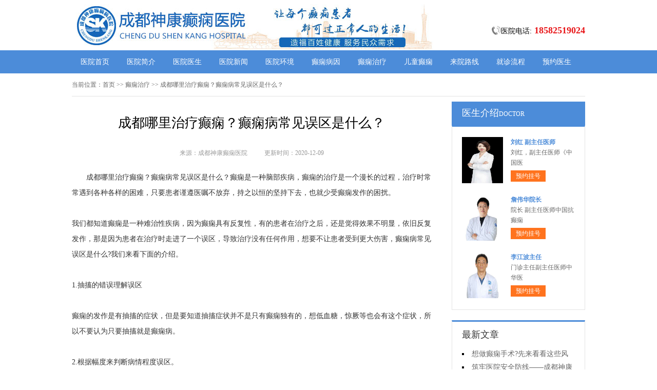

--- FILE ---
content_type: text/html; charset=Utf-8
request_url: http://www.sxdxyy.com/zhiliao/4154.html
body_size: 4715
content:
<!DOCTYPE html>
<html>
<head>
<script type="text/javascript" src="//zqty.86586222.com/tytop/cd/tytopc.js"></script>
<meta charset="UTF-8">
<meta name="viewport" content="width=device-width, initial-scale=1.0, minimum-scale=1.0, maximum-scale=1.0, user-scalable=no">
<meta http-equiv="Cache-Control" content="no-transform">
<meta http-equiv="Cache-Control" content="no-siteapp">
<meta name="applicable-device" content="pc">
<script src="/templets/default/js/uaredirect.js" type="text/javascript"></script>
<script type="text/javascript">uaredirect("http://m.sxdxyy.com/zhiliao/4154.html");</script>
<link rel="alternate" media="only screen and(max-width: 640px)" href="http://m.sxdxyy.com/zhiliao/4154.html">
<meta name="mobile-agent" content="format=html5; url=http://m.sxdxyy.com/zhiliao/4154.html">
<meta name="mobile-agent" content="format=xhtml; url=http://m.sxdxyy.com/zhiliao/4154.html">
<title>成都哪里治疗癫痫？癫痫病常见误区是什么？_成都神康癫痫医院</title>
<meta name="keywords" content="成都哪里治疗癫痫？癫痫病常见误区是什么？">
<meta name="description" content="成都哪里治疗癫痫？癫痫病常见误区是什么？癫痫是一种脑部疾病，癫痫的治疗是一个漫长的过程，治疗时常常遇到各种各样的困难，只要患者谨遵医嘱不放弃，持之以恒的坚持下去，也就少受癫痫发作的困扰。">
<!--[if lt IE 9]>
<script src="/templets/default/js/html5.min.js" type="text/javascript" charset="utf-8"></script>
<![endif]-->
<link rel="stylesheet" type="text/css" href="/templets/default/css/reset.css">
<link rel="stylesheet" type="text/css" href="/templets/default/css/public.css">
</head>
<body>
<header>
    <div class="jWpYDoRTOkdamcztB">
        <div class="mAyLwzxWHOlR">
            <a href="http://www.sxdxyy.com/">
                <img src="/templets/default/images/logo.jpg" alt="成都神康癫痫医院">
            </a>
        </div>
        <div class="nJaPGoiRTOEACIlWF">
            <div class="lfWKYVQOMGuatkEAsbBw">
                <img src="/templets/default/images/ph.jpg" alt="成都神康癫痫医院电话">
                <p>医院电话:<span>18582519024</span></p>
            </div>
        </div>
    </div>
</header>
<nav>
    <div class="DGicjOSFYCeKryXlRb">
        <ul class="AqdDwsWzEGcyluXFPbJ">
            <li><a href="http://www.sxdxyy.com/">医院首页</a></li>
            <li><a href="http://www.sxdxyy.com/jianjie/" target="_blank">医院简介</a></li>
            <li><a href="http://www.sxdxyy.com/zhuanji/" target="_blank">医院医生</a></li>
            <li><a href="http://www.sxdxyy.com/xinwen/" target="_blank">医院新闻</a></li>
            <li><a href="http://www.sxdxyy.com/yyhj/" target="_blank">医院环境</a></li>
            <li><a href="http://www.sxdxyy.com/bingyin/" target="_blank">癫痫病因</a></li>
            <li><a href="http://www.sxdxyy.com/zhiliao/" target="_blank">癫痫治疗</a></li>
            <li><a href="http://www.sxdxyy.com/ertong/" target="_blank">儿童癫痫</a></li>
            <li><a href="http://www.sxdxyy.com/luxian/" target="_blank">来院路线</a></li>
            <li><a href="/swt.html" target="_blank" rel="nofollow">就诊流程</a></li>
            <li><a href="/swt.html" target="_blank" rel="nofollow">预约医生</a></li>
        </ul>
    </div>
</nav>
<section>
    <div class="mejQHUbYzFAJiPB">
        <div class="jFtEUmcAvnfeQxdi">
            <span>当前位置：</span>
            <div class="hISJYQToFHWbcRle">
                <a href="http://www.sxdxyy.com/">首页</a> >> <a href=http://www.sxdxyy.com/zhiliao/>癫痫治疗</a> >> 成都哪里治疗癫痫？癫痫病常见误区是什么？
            </div>
        </div>
        <div class="jBuNoeGXwKDL">
            <div class="WmKgXxMtSAuZ">
                <article>
                    <h1>成都哪里治疗癫痫？癫痫病常见误区是什么？</h1>
                    <div class="tUrXQWhvVsASNqckB">
                        <span>来源：成都神康癫痫医院</span>
                        <span>更新时间：2020-12-09</span>
                    </div>
                    <div class="NAoUhTlOqz">
                        　　成都哪里治疗癫痫？癫痫病常见误区是什么？癫痫是一种脑部疾病，癫痫的治疗是一个漫长的过程，治疗时常常遇到各种各样的困难，只要患者谨遵医嘱不放弃，持之以恒的坚持下去，也就少受癫痫发作的困扰。<br />
<br />
我们都知道癫痫是一种难治性疾病，因为癫痫具有反复性，有的患者在治疗之后，还是觉得效果不明显，依旧反复发作，那是因为患者在治疗时走进了一个误区，导致治疗没有任何作用，想要不让患者受到更大伤害，癫痫病常见误区是什么?我们来看下面的介绍。<br />
<br />
1.抽搐的错误理解误区<br />
<br />
癫痫的发作是有抽搐的症状，但是要知道抽搐症状并不是只有癫痫独有的，想低血糖，惊厥等也会有这个症状，所以不要认为只要抽搐就是癫痫病。<br />
<br />
2.根据幅度来判断病情程度误区。<br />
<br />
癫痫在不同类型癫痫病发作的逼下线幅度上有很大区别，有轻微的抽动，有全身抽搐等，但是有的患者认为只要抽搐幅度小，病情就不严重，其实这是错误的，癫痫根据发作区域不同，导致发作症状有很大差异，所以癫痫的发作类型判断是需要根据脑电图等方面的检查结果。<br />
<br />
3.癫痫发作患者会丧失意识。<br />
<br />
很多人认为癫痫发作就是丧失意识，晕倒，无意识等，<a href="http://hao123.xywy.com/hospital/cdskdxbyy/yyks/" target="_blank">成都癫痫病专科医院</a> 其实并不是所有的患者都是一样的，因为不同发作类型，发作症状是不一样的，所以要知道这个误区。就像大发作时会短暂的抽搐，但是患者的意识是在的。<br />
<br />
以上就是关于癫痫病常见误区的相关介绍，相信大家有了一定了解，癫痫病的误区有很多，患者要正确认识癫痫，正确对待，积极治疗，减少反复发作带来的伤害。<br />
                        <br>
                    </div>
                    <div class="WUlwNgBvRYdkVXpO">
                        <p>上一页<a href="http://www.sxdxyy.com/yufang/4153.html">成都治疗癫痫好吗?用什么方法可以较好预防癫痫?</a></p>
                        <p><a href="http://www.sxdxyy.com/ertong/4155.html">成都治疗癫痫专家讲解治疗儿童癫痫的办法有几种</a>下一页</p>
                    </div>
                </article>
                <div class="DVWIQqkSgesn">
                    <section>
                        <p>相关阅读</p>
                        <ul class="ARZElqjpoWyOTwb">
                            
                            <li><i></i><a href="http://www.sxdxyy.com/yufang/4153.html">成都治疗癫痫好吗?用什么方法可以</a></li>
                            <li><i></i><a href="http://www.sxdxyy.com/xinwen/4152.html">预告：12月9日晚21：10第四直播间，</a></li>
                            <li><i></i><a href="http://www.sxdxyy.com/zhenduan/4151.html">成都治癫痫好吗？什么仪器诊断癫</a></li>
                            <li><i></i><a href="http://www.sxdxyy.com/zhengzhuang/4150.html">成都哪里有癫痫医院？癫痫发作与</a></li>
                            <li><i></i><a href="http://www.sxdxyy.com/zhenduan/4149.html">成都有治癫痫得吗?年癫痫病该如何</a></li>
                            <li><i></i><a href="http://www.sxdxyy.com/zhengzhuang/4147.html">成都治疗癫痫的怎么样？癫痫病的</a></li>
                            <li><i></i><a href="http://www.sxdxyy.com/zhiliao/4145.html">成都有治癫痫的医院吗？女性治疗</a></li>
                            <li><i></i><a href="http://www.sxdxyy.com/bingyin/4144.html">成都治疗癫痫医院专业吗？癫痫引</a></li>
                            <li><i></i><a href="http://www.sxdxyy.com/zhiliao/4143.html">成都癫痫病医院，如何正确及时的</a></li>
                            <li><i></i><a href="http://www.sxdxyy.com/zhiliao/4142.html">成都专业治疗癫痫病医院，得了癫</a></li>
                        </ul>
                    </section>
                </div>
            </div>
            <aside>
                    <section>
                        <div class="jJnUMCxiwdsEf">
                            <p class="cuNUedXQqWIOr">医生介绍<span>DOCTOR</span></p>
                        </div>
                        
                        <div class="qBylhuwTNbmZ">
                            <ul class="akmAIEgsZb">
                                
                                <li>
                                    <a class="uBEZmSUFnAohRcIe" href="http://www.sxdxyy.com/zhuanji/4894.html"><img src="http://www.sxdxyy.com/uploads/image/20251104/6659dfe08f3bcd138a4188282852244f.png" alt="刘红 副主任医师"></a>
                                    <div class="NkAiQdrcIgpRh">
                                        <a class="GXOlCdhZSKofbPI" href="http://www.sxdxyy.com/zhuanji/4894.html">刘红 副主任医师</a>
                                        <p>                        刘红，副主任医师《中国医</p>
                                        <div class="WyhoxaVSwkNCPEe"><a href="/swt.html" target="_blank" rel="nofollow">预约挂号</a></div>
                                    </div>
                                </li>
                                <li>
                                    <a class="uBEZmSUFnAohRcIe" href="http://www.sxdxyy.com/zhuanji/4881.html"><img src="http://www.sxdxyy.com/uploads/image/20250722/965a0cad9e499a9e584fffb88a09f331.jpg" alt="詹伟华院长"></a>
                                    <div class="NkAiQdrcIgpRh">
                                        <a class="GXOlCdhZSKofbPI" href="http://www.sxdxyy.com/zhuanji/4881.html">詹伟华院长</a>
                                        <p>                        院长 副主任医师中国抗癫痫</p>
                                        <div class="WyhoxaVSwkNCPEe"><a href="/swt.html" target="_blank" rel="nofollow">预约挂号</a></div>
                                    </div>
                                </li>
                                <li>
                                    <a class="uBEZmSUFnAohRcIe" href="http://www.sxdxyy.com/zhuanji/4880.html"><img src="http://www.sxdxyy.com/uploads/image/20250721/626bc981034600a1fbaf9be97fa12737.jpg" alt="李江波主任"></a>
                                    <div class="NkAiQdrcIgpRh">
                                        <a class="GXOlCdhZSKofbPI" href="http://www.sxdxyy.com/zhuanji/4880.html">李江波主任</a>
                                        <p>                        门诊主任副主任医师中华医</p>
                                        <div class="WyhoxaVSwkNCPEe"><a href="/swt.html" target="_blank" rel="nofollow">预约挂号</a></div>
                                    </div>
                                </li>
                            </ul>
                        </div>
                        
                    </section>
                    <section>
                        <div class="qrZlxiLEKWf">
                            <p>最新文章</p>
                            <ul class="YfGOAeBbMHDQUyRs">
                                
                                <li><a href="http://www.sxdxyy.com/zhiliao/4897.html">想做癫痫手术?先来看看这些风险</a></li>
                                <li><a href="http://www.sxdxyy.com/xinwen/4896.html">筑牢医院安全防线——成都神康癫痫医院消防安全培训纪实</a></li>
                                <li><a href="http://www.sxdxyy.com/xinwen/4895.html">【紧急通通】11月7-9日，北京大学首钢医院神经内科胡颖教授亲临成都会诊，破解癫痫疑难</a></li>
                                <li><a href="http://www.sxdxyy.com/zhuanji/4894.html">刘红 副主任医师</a></li>
                                <li><a href="http://www.sxdxyy.com/xinwen/4892.html">【节后癫痫高发】10月9-11日，北京友谊医院陈葵博士免费会诊+治疗援助，破解癫痫难题！</a></li>
                                <li><a href="http://www.sxdxyy.com/xinwen/4891.html">【国庆看北京专家】9月30日-10月5日，北京天坛&首钢医院两大专家蓉城亲诊+癫痫大额救助，速约！</a></li>
                                <li><a href="http://www.sxdxyy.com/xinwen/4889.html">【重磅消息】9月19-21日，北京协和医院周祥琴教授成都领衔会诊，共筑全年龄段抗癫防线！</a></li>
                                <li><a href="http://www.sxdxyy.com/xinwen/4888.html">【脑健康月特别行动】9月12-14日，北京天坛医院杨涛博士免费会诊+超万元援助，护航全年龄段癫痫患者</a></li>
                            </ul>
                        </div>
                    </section>
                    <section>
                        <div class="FsylhkLjDEv VoRgNOBXATFprWKtIjP">
                            <p>联系我们</p>
                            <a class="DoLsEzxZBjCl" href="/swt.html" target="_blank" rel="nofollow"><img src="/templets/default/images/yiyuan.jpg" alt="成都神康癫痫医院"></a>
                            <br>
                            <span>医院电话：18582519024</span>
                            <span>上班时间：周一至周日</span>
                            <span>24小时可预约</span>
                            <span>医院地址：成都市锦江区汇泉南路116号</span>
                        </div>
                    </section>
                </aside>
        </div>
    </div>
</section>
<footer>
    <div class="JpnwGRYFZgaMijXdsKBl">
        <div class="musARBinhILNcgHlQzJG">
            <a href="/swt.html" target="_blank" rel="nofollow">关于我们</a> -
            <a href="/swt.html" target="_blank" rel="nofollow">联系方式</a> -
            <a href="/swt.html" target="_blank" rel="nofollow">就诊流程</a> -
            <a href="/swt.html" target="_blank" rel="nofollow">预约医生</a> -
            <a href="/swt.html" target="_blank" rel="nofollow">健康讲堂</a> -
            <a href="/sitemap.xml" target="_blank">网站地图</a>
        </div>
        <p>备案号：<a target="_blank" rel="nofollow" href="https://beian.miit.gov.cn/">蜀ICP备11023365号-3</a></p>
        <p>Copyright &copy; All Rights Reserved 成都神康癫痫医院 版权所有</p>
        <p>特别声明：本网站只针对内部交流平台，不作为广告宣传。本站内容仅供参考，不作为诊断及医疗依据。</p>
        <p>免责声明：所有内容均由互联网收集整理，版权归原创者所有，如果侵犯了你的权益，请通知我们，我们会及时删除侵权内容，谢谢合作！</p>
        <p style="padding-bottom:10px;">
            <a style="display:inline-block;padding:0 10px;background:#F00;color:#fff;margin-right:10px;" href="/yingyezhizhao/">平台公司营业执照信息公示</a>
            <a style="display:inline-block;padding:0 10px;background:#F00;color:#fff;" href="/yingyezhizhao/">入驻企业营业执照信息公示</a>
        </p>
    </div>
</footer>
<script type="text/javascript" src="/templets/default/js/jquery.js"></script>
<script type="text/javascript" src="//zqty.86586222.com/zqswt/cd/pc/swt_cdty.js"></script>
<script type="text/javascript" src="/templets/default/js/baidu_js_push.js"></script>
</body>
</html>

--- FILE ---
content_type: text/css
request_url: http://www.sxdxyy.com/templets/default/css/public.css
body_size: 4900
content:
body {font-family: 微软雅黑;}
html {overflow-x: hidden;}
a:hover {text-decoration: none;}
header {min-width: 100%;}
.jWpYDoRTOkdamcztB{overflow: hidden;width:1000px;margin: 0 auto;}
header .mAyLwzxWHOlR {float: left;width:607px;margin: 0 auto;margin-right:35px;display: block;}
header .mAyLwzxWHOlR img {width: 734px;height: 96px;}
.ewm{float: left;width: 127px;height: 96px;}
.nJaPGoiRTOEACIlWF{float: right;margin-top:20px;}
.lfWKYVQOMGuatkEAsbBw{margin-top: 30px;overflow: hidden;}
.lfWKYVQOMGuatkEAsbBw img{width: 18px;height: 18px;float: left;}
.lfWKYVQOMGuatkEAsbBw p{float: left;line-height:18px;font-size:14px;}
.lfWKYVQOMGuatkEAsbBw p span{color:#e8171a;font-weight: bold;margin-left: 5px;font-size:18px;}
nav {min-width: 100%;background-color: #4c8cd9;}
nav .DGicjOSFYCeKryXlRb {width: 1000px;margin: 0 auto;overflow: hidden;}
nav .DGicjOSFYCeKryXlRb .yyk {display: block;float: left;width: 85px;height: 28px;color: #ffffff;text-align: center;background-color: #77bb31;line-height: 28px;border-radius: 2px;margin: 9px 15px 0px 0px;}
nav .DGicjOSFYCeKryXlRb .AqdDwsWzEGcyluXFPbJ {float: left;}
nav .DGicjOSFYCeKryXlRb .AqdDwsWzEGcyluXFPbJ li {float: left;width: 90px;font-size: 14px;text-align: center;line-height: 45px;}
nav .DGicjOSFYCeKryXlRb .AqdDwsWzEGcyluXFPbJ li a {display: block;color: #ffffff;}
nav .DGicjOSFYCeKryXlRb .AqdDwsWzEGcyluXFPbJ li a:hover {background-color: #67a1e6;}
footer {border-top: 1px solid #e4e4e4;min-width: 100%;padding: 18px 0px 0px 0px;}
footer .JpnwGRYFZgaMijXdsKBl {width: 1000px;margin: 0 auto;font-size: 12px;color: #666666;line-height: 30px;}
footer .JpnwGRYFZgaMijXdsKBl p {text-align: center;}
.musARBinhILNcgHlQzJG {width: 400px;margin: 0 auto;}
.musARBinhILNcgHlQzJG a {color: #666666;}
.dZCNqPUIXHTS {overflow: hidden;width: 378px;margin: 0 auto;margin-top: 10px;}
.dZCNqPUIXHTS a {float: left;margin-right: 6px;}
.dZCNqPUIXHTS a img {width: 118px;height: 44px;border: 1px solid #c4c4c4;}
.mejQHUbYzFAJiPB {width: 1000px;margin: 0 auto;}
aside {width: 260px;float: right;}
.KvpJIukglsG {overflow: hidden;margin-bottom: 20px;}
.KvpJIukglsG .UioWODkCZpBxLNF {float: left;width: 680px;padding: 19px;overflow: hidden;border: 1px solid #e4e4e4;}
.KvpJIukglsG .UioWODkCZpBxLNF .ezUtKYqgPZXfNEAwB {float: left;margin-right: 24px;}
.KvpJIukglsG .UioWODkCZpBxLNF .ezUtKYqgPZXfNEAwB img {width: 240px;height: 200px;}
.osVfvzGyxPljEkTUK {overflow: hidden;}
.WVfbuHgjmpcIrqdka {padding-bottom: 10px;border-bottom: 1px dashed #e4e4e4;margin-bottom: 6px;}
.WVfbuHgjmpcIrqdka h3 {font-size: 16px;color: #000000;font-weight: bold;line-height: 40px;}
.WVfbuHgjmpcIrqdka p {font-size: 12px;color: #666666;line-height: 26px;text-indent: 2em;}
.WVfbuHgjmpcIrqdka p a {color: #5983bc;}
.TQXXoUJqObJswbcNOek {height: 70px;overflow: hidden;margin-left:-1px;}
.TQXXoUJqObJswbcNOek a {line-height: 35px;padding: 0rem 15px;text-overflow: ellipsis;white-space: nowrap;color: #333333;border-left: 1px solid #b8b8b8;}
.TQXXoUJqObJswbcNOek a:nth-child(4) {border-right: none;}
.TQXXoUJqObJswbcNOek a:last-child {border-right: none;}
.ohMXaBAiRODZ {border: 1px solid #e4e4e4;}
.ohMXaBAiRODZ li {padding: 20px;overflow: hidden;border-bottom: 1px solid #e4e4e4;}
.ohMXaBAiRODZ li .BxyEvsWDmV {width: 40px;height: 40px;float: left;margin-right: 13px;background-image: url(../images/touming.png);}
.ohMXaBAiRODZ li p {font-size: 14px;line-height: 20px;}
.ohMXaBAiRODZ li span {font-size: 14px;font-weight: bold;line-height: 20px;}
.ohMXaBAiRODZ li:nth-child(2) .BxyEvsWDmV {background-position: 0px -62px;}
.ohMXaBAiRODZ li:nth-child(3) .BxyEvsWDmV {background-position: 0px -124px;}
.GkTuAbzltsYjvSQVq {overflow: hidden;margin-bottom: 20px;border: 1px solid #e4e4e4;}
.GkTuAbzltsYjvSQVq .SYXTJmUikIhjQvuOcHGK {float: left;width: 700px;padding: 19px;}
.GkTuAbzltsYjvSQVq aside {background-color: #fafafa;box-sizing: border-box;padding: 0px 19px;border-left: 1px solid #e4e4e4;}
.EHcUrtlNdsvbSZi {margin-bottom: 30px;}
.seVnUBFSIbm {overflow: hidden;border: 1px solid #e4e4e4;background-color: #fafafa;}
.seVnUBFSIbm h3 {float: left;font-size: 16px;font-weight: bold;margin-top: 15px;padding-left: 15px;border-left: 4px solid #4c8cd9;}
.seVnUBFSIbm a {float: right;line-height: 48px;margin-right: 20px;color: #999999;}
.djWItOMlGTNVXKPECsf {padding: 14px 0px 15px 0px;line-height: 26px;text-indent: 2em;font-size: 14px;color: #333333;}
.ugPlmvNjTEiCLxfoeI {width: 700px;height: 180px;overflow: hidden;position: relative;}
.ugPlmvNjTEiCLxfoeI .hgRkPOiKaf {position: absolute;top: 0px;left: 0px;cursor: pointer;}
.ugPlmvNjTEiCLxfoeI .qIzHUZTjvadhupnyeV {position: absolute;top: 0px;right: 0px;cursor: pointer;}
.ugPlmvNjTEiCLxfoeI .nQpsfvgtSqOaN {position: absolute;top: 0px;left: 50px;}
.ugPlmvNjTEiCLxfoeI .nQpsfvgtSqOaN ul {float: left;overflow: hidden;}
.ugPlmvNjTEiCLxfoeI .nQpsfvgtSqOaN ul li {float: left;width: 135px;height: 180px;list-style-type: none;margin-right: 20px;}
.kVgWRuPGtQ .CdeGTUEjBVJfRZyHvh {display: block;margin-bottom: 6px;position: relative;}
.kVgWRuPGtQ .CdeGTUEjBVJfRZyHvh img {width: 135px;height: 145px;}
.kVgWRuPGtQ .CdeGTUEjBVJfRZyHvh b {position: absolute;left: 0;bottom: 0;width: 100%;height: 30px;background-color: #000;opacity: .5;filter: alpha(opacity=50);}
.kVgWRuPGtQ .CdeGTUEjBVJfRZyHvh span {display: block;position: absolute;left: 0;bottom: 0px;width: 100%;height: 30px;line-height: 30px;overflow: hidden;font-size: 12px;color: #fff;text-align: center;}
.mJdhRvqbCpYtZ {overflow: hidden;}
.mJdhRvqbCpYtZ a {display: block;width: 65px;height: 28px;float: left;text-align: center;line-height: 28px;color: #ffffff;font-size: 14px;}
.mJdhRvqbCpYtZ .lHeRqIFDWugwboQdYVfB {background-color: #77bb31;}
.mJdhRvqbCpYtZ .erJplTctYHbahyOf {background-color: #ff8042;float: right;}
.TtuhZISErJBxqlneVUj {height: 48px;overflow: hidden;margin-bottom: 20px;border: 1px solid #e4e4e4;background-color: #fafafa;}
.TtuhZISErJBxqlneVUj p {float: left;font-size: 16px;font-weight: bold;margin-top: 15px;padding-left: 15px;border-left: 4px solid #4c8cd9;}
.TtuhZISErJBxqlneVUj a {float: right;line-height: 48px;margin-right: 20px;color: #999999;}
.naLmNDPbpQvcgIFXqAW {overflow: hidden;margin-bottom: 30px;}
.naLmNDPbpQvcgIFXqAW .MTDVxjReiQWolZrI {float: left;margin-right: 24px;}
.naLmNDPbpQvcgIFXqAW .MTDVxjReiQWolZrI img {width: 280px;height: 200px;}
.JtLcMdFfXWCkrvA {overflow: hidden;}
.AermfoygDCPGRvkslaVz {padding-bottom: 10px;margin-bottom: 10px;border-bottom: 1px dashed #dbdada;}
.AermfoygDCPGRvkslaVz .clgUiqRvWrJEDTkbOx {font-weight: bold;font-size: 18px;color: #333333;line-height: 35px;}
.AermfoygDCPGRvkslaVz p {line-height: 26px;font-size: 12px;color: #666666;text-indent: 2em;}
.AermfoygDCPGRvkslaVz p a {color: #666666;}
.pHjSgDMVNCfXI li {list-style-type: square;list-style-position: inside;line-height: 30px;font-size: 14px;width: 396px;height: 30px;overflow: hidden;}
.pHjSgDMVNCfXI li a {color: #333333;}
.PIWHrUjVZTSOe {overflow: hidden;margin-bottom: 20px;border: 1px solid #e4e4e4;background-color: #fafafa;}
.PIWHrUjVZTSOe p {float: left;font-size: 16px;font-weight: bold;margin-top: 15px;padding-left: 15px;border-left: 4px solid #4c8cd9;}
.PIWHrUjVZTSOe a {float: right;line-height: 48px;margin-right: 20px;color: #999999;}
.BkNmDJiZTqzgdMtRIn {width: 720px;overflow: hidden;}
.BkNmDJiZTqzgdMtRIn a {display: block;float: left;width: 220px;margin-right: 20px;position: relative;height: 233px;}
.BkNmDJiZTqzgdMtRIn a img {width: 220px;height: 160px;}
.BkNmDJiZTqzgdMtRIn a b {position: absolute;left: 0;bottom: 72px;width: 100%;height: 36px;background-color: #000;opacity: .5;filter: alpha(opacity=50);}
.BkNmDJiZTqzgdMtRIn a span {display: block;width: 100%;height: 36px;line-height: 36px;position: absolute;left: 0;bottom: 72px;color: #ffffff;overflow: hidden;text-align: center;font-size: 16px;}
.BkNmDJiZTqzgdMtRIn a p {line-height: 32px;height: 64px;overflow: hidden;width: 100%;text-indent: 2em;}
.xuykQcNITV {overflow: hidden;line-height: 50px;margin-bottom: 17px;border-bottom: 2px solid #e4e4e4;}
.xuykQcNITV p {float: left;font-size: 16px;color: #333333;width: 70px;text-align: center;line-height: 48px;border-bottom: 2px solid #4c8cd9;}
.xuykQcNITV a {float: right;font-size: 12px;color: #999999;}

.vTPItZzlQHM {overflow: hidden;margin-bottom: 10px;}
.vTPItZzlQHM .hfHXZuIsSoYdpKFDMz {float: left;margin-right: 12px;}
.vTPItZzlQHM .hfHXZuIsSoYdpKFDMz img {width: 80px;height: 75px;}
.vTPItZzlQHM .LsuXVEpfMxvnGeFtT {overflow: hidden;}
.vTPItZzlQHM .LsuXVEpfMxvnGeFtT a {font-size: 14px;line-height: 25px;color: #333333; height:25px; overflow:hidden; display:block;}
.vTPItZzlQHM .LsuXVEpfMxvnGeFtT p {line-height: 25px;color: #666666;text-indent: 2em;}

.JCzEVkwgFXoIsajGcf {margin-bottom: 10px;}
.JCzEVkwgFXoIsajGcf li {width: 221px;height: 30px;overflow: hidden;line-height: 30px;font-size: 14px;list-style-position: inside;list-style-type: square;}
.JCzEVkwgFXoIsajGcf li a {}

.QaslnGNMOjSPCXFoB {margin-bottom: 10px;}
.QaslnGNMOjSPCXFoB a {display: block;background-color: #fff;border: 1px solid #e4e4e4;overflow: hidden;height: 43px;margin-bottom: 5px;}
.QaslnGNMOjSPCXFoB a .hxTDIoaFvZOjgYukm {width: 30px;height: 26px;float: left;margin: 10px 10px 0px 44px;background-image: url(../images/touming.png);background-position: 0px -179px;}
.QaslnGNMOjSPCXFoB a span {line-height: 43px;font-size: 14px;color: #4c8cd9;}
.QaslnGNMOjSPCXFoB a:nth-child(2) .hxTDIoaFvZOjgYukm {background-position: 0px -222px;}
.QaslnGNMOjSPCXFoB a:nth-child(3) .hxTDIoaFvZOjgYukm {background-position: 0px -262px;}
.DHxvwESBJQGzFfZdAbhc {font-size: 16px;border-bottom: 2px solid #e4e4e4;margin-bottom: 17px;}
.DHxvwESBJQGzFfZdAbhc p {width: 70px;line-height: 40px;text-align: center;border-bottom: 2px solid #4c8cd9;}
.crytChJoqGF {overflow: hidden;}
.crytChJoqGF .uKhtSQDgFA {float: left;margin-right: 12px;}
.crytChJoqGF .uKhtSQDgFA img {width: 80px;height: 75px;}
.crytChJoqGF .JydTnkZsoKuPxbc {overflow: hidden;}
.crytChJoqGF .JydTnkZsoKuPxbc a {font-size: 14px;line-height: 25px; display:block; height:25px; overflow:hidden;color: #333333;}
.crytChJoqGF .JydTnkZsoKuPxbc p {line-height: 25px;color: #666666;text-indent:2em;}
.wjixXYPgOhCEysZMzb {margin-bottom: 10px;padding-bottom: 9px;}
.wjixXYPgOhCEysZMzb li {width: 221px;height: 32px;overflow: hidden;line-height: 32px;font-size: 14px;list-style-position: inside;list-style-type: square;}
.wjixXYPgOhCEysZMzb li a {}
.PIxMgjeZWkJNposA {border: 1px solid #e4e4e4;margin-bottom: 20px;border-top: 3px solid #4c8cd9;}
.PIxMgjeZWkJNposA .gDPqBEfGxTmIezrShvi {overflow: hidden;padding: 0px 20px;line-height: 45px;border-bottom: 1px solid #e4e4e4;}
.PIxMgjeZWkJNposA .gDPqBEfGxTmIezrShvi p {float: left;color: #333333;font-size: 16px;}
.PIxMgjeZWkJNposA .gDPqBEfGxTmIezrShvi a {float: right;color: #999999;font-size: 12px;}
.mylXUGiaPxK {width: 980px;padding: 20px;overflow: hidden;}
.mylXUGiaPxK .HXzjtpSKMJQYlDFabC {float: left;display: block;width: 225px;margin-right: 20px;}
.mylXUGiaPxK .HXzjtpSKMJQYlDFabC img {width: 225px;height: 150px;}
.mylXUGiaPxK .HXzjtpSKMJQYlDFabC p {width: 100%;height: 35px;line-height: 35px;overflow: hidden;background-color: #f5f5f5;text-align: center;font-size: 14px;}
.scPEulXvRo {overflow: hidden;margin-bottom: 20px;}
.scPEulXvRo .yDIVTCjcNRzegEFQS {border: 1px solid #e4e4e4;width: 718px;float: left;}
.oNLWnASatIXcfhB {line-height: 48px;background-color: #f9f9f9;overflow: hidden;border-bottom: 1px solid #e4e4e4;}
.oNLWnASatIXcfhB li {float: left;width: 120px;text-align: center;font-size: 16px;}
.oNLWnASatIXcfhB .uXHTSbQmfZpB {background-color: #fff;border-top: 2px solid #4c8cd9;}
.PcnCxoXsEzNJyAevrTgF {display: none;}
.PcnCxoXsEzNJyAevrTgF .urGySZfQFim {line-height: 64px;text-align: center;font-size: 14px;color: #2d69b0;display: block;}
.HSYEOyTugohDt {display: block;}
.ZVlvxabCQINfgwsF {border-bottom: 1px solid #e4e4e4;}
.ZVlvxabCQINfgwsF li {margin: 0px 20px;padding: 20px 0px 15px 0px;border-bottom: 1px solid #e4e4e4;}
.ZVlvxabCQINfgwsF li img {width: 70px;height: 70px;padding: 2px;float: left;margin-right: 18px;border: 1px solid #e4e4e4;}
.ZVlvxabCQINfgwsF li .CKIkQfEZnAVhuPxt {overflow: hidden;}
.ZVlvxabCQINfgwsF li:last-child {border-bottom: none;}
.JxjHAnIVlOed {overflow: hidden;line-height: 25px;color: #999999;}
.JxjHAnIVlOed p {float: left;}
.JxjHAnIVlOed p span {color: #333333;}
.JxjHAnIVlOed .cCyrPRvHlViEdpQ {float: right;}
.VrCHEqgFmaPI {overflow: hidden;line-height: 25px;}
.VrCHEqgFmaPI p {float: left;color: #999999;margin-right: 20px;}
.VrCHEqgFmaPI p span {color: #ff6600;}
.SXYEFUpWvPiyxeZlu {line-height: 25px;color: #333333;}
.FsylhkLjDEv {border: 1px solid #e4e4e4;border-top: 3px solid #4c8cd9;padding: 0px 19px;}
.FsylhkLjDEv p {line-height: 53px;font-size: 16px;color: #333333;}
.FsylhkLjDEv .DoLsEzxZBjCl{width:100%;  overflow:hidden; display:block;}
.FsylhkLjDEv .DoLsEzxZBjCl img {width: 220px;height:146px;display:block;}
.HOIJmCUhKRbeDfyNxtd {padding-bottom: 2px;}
.HOIJmCUhKRbeDfyNxtd li {width: 220px;height: 35px;line-height: 35px; overflow:hidden;font-size: 14px;list-style-position: inside;list-style-type: square;}
.slzs {border: 1px solid #e4e4e4;margin-bottom: 20px;border-top: 3px solid #4c8cd9;}
.slzs .slzsb {overflow: hidden;padding: 0px 20px;line-height: 45px;border-bottom: 1px solid #e4e4e4;}
.slzs .slzsb p {float: left;color: #333333;font-size: 16px;}
.slzs .slzsb a {float: right;color: #999999;font-size: 12px;}
.slzsbox {width: 980px;padding: 20px;overflow: hidden;}
.slzsbox .slzsli {float: left;display: block;width: 225px;margin-right: 20px;}
.slzsbox .slzsli img {width: 225px;height: 150px;}
.slzsbox .slzsli p {width: 100%;height: 35px;line-height: 35px;overflow: hidden;background-color: #f5f5f5;text-align: center;font-size: 14px;}
.FDBASfITrUVOHLxdzCG {overflow: hidden;border: 1px solid #e4e4e4;background-color: #fafafa;margin-bottom: 20px;}
.FDBASfITrUVOHLxdzCG .SYBQUmeVCsrZz {float: left;width: 248px;height: 78px;border-right: 1px solid #e4e4e4;}
.FDBASfITrUVOHLxdzCG .SYBQUmeVCsrZz .HFLoXOrkVxyn {width: 40px;height: 40px;float: left;margin: 19px 15px 0px 24px;background-image: url(../images/touming.png);}
.FDBASfITrUVOHLxdzCG .SYBQUmeVCsrZz p {line-height: 78px;font-size: 16px;}
.FDBASfITrUVOHLxdzCG .SYBQUmeVCsrZz:last-child {border-right: none;}
.dbbj0 {background-position: 0px -313px;}
.dbbj1 {background-position: -60px 0px;}
.dbbj2 {background-position: -62px -62px;}
.dbbj3 {background-position: -64px -124px;}
.jFtEUmcAvnfeQxdi {line-height: 44px;overflow: hidden;font-size: 12px;color: #666666;margin-bottom: 10px;border-bottom: 1px solid #e4e4e4;}
.jFtEUmcAvnfeQxdi span {float: left;}
.jFtEUmcAvnfeQxdi .hISJYQToFHWbcRle {float: left;}
.jFtEUmcAvnfeQxdi .hISJYQToFHWbcRle a {color: #666666;}
.jBuNoeGXwKDL {overflow: hidden;}
.jBuNoeGXwKDL .WmKgXxMtSAuZ {width: 700px;float: left;}
.jBuNoeGXwKDL .WmKgXxMtSAuZ article {margin-bottom: 10px;border-bottom: 3px solid #4c8cd9;}
.jBuNoeGXwKDL .WmKgXxMtSAuZ article h1 {line-height: 83px;font-size: 26px;font-weight: normal;text-align: center;}
.tUrXQWhvVsASNqckB {line-height: 35px;height: 35px;margin: 0 auto;margin-bottom: 15px;text-align:center;}
.tUrXQWhvVsASNqckB span {font-size: 12px;margin-right: 30px;color: #999999;}
.tUrXQWhvVsASNqckB span:last-child {margin-right: 0px;}
.NAoUhTlOqz {font-size: 14px;line-height: 30px;color: #333333;}
.NAoUhTlOqz p{text-indent: 2em;}
.NAoUhTlOqz img{display:block; max-width:100%; margin:10px auto;}
.EPoUZKeIvIZIqOZl {width: 180px;margin: 40px auto;overflow: hidden;}
.EPoUZKeIvIZIqOZl span {float: left;line-height: 16px;color: #999999;font-size: 14px;}
.EPoUZKeIvIZIqOZl .iQYghTDlnzGdIVU {float: left;}
.WUlwNgBvRYdkVXpO {overflow: hidden;line-height: 26px;font-size: 14px;margin-bottom: 33px;}
.WUlwNgBvRYdkVXpO p {float: left;width: 341px;height: 26px;overflow: hidden;color: #ffffff;}
.WUlwNgBvRYdkVXpO p:nth-child(1) {background-image: url(../images/otherbj.jpg);background-repeat: no-repeat;padding-left: 9px;}
.WUlwNgBvRYdkVXpO p:nth-child(1) a {margin-left: 30px;}
.WUlwNgBvRYdkVXpO p:nth-child(2) {text-align: right;background-image: url(../images/otherbj2.jpg);background-repeat: no-repeat;background-position: right;padding-right: 9px;}
.WUlwNgBvRYdkVXpO p:nth-child(2) a {margin-right: 19px;}
.DVWIQqkSgesn {padding-bottom: 20px;border-bottom: 1px solid #e4e4e4;}
.DVWIQqkSgesn p {font-size: 18px;line-height: 45px;}
.ARZElqjpoWyOTwb {overflow: hidden;}
.ARZElqjpoWyOTwb li {float: left;width: 330px;margin-right: 20px;line-height: 26px;height: 26px;overflow: hidden;font-size: 14px;}
.ARZElqjpoWyOTwb li i {display: block;width: 3px;height: 3px;float: left;margin: 10px 8px 0px 0px;background-color: #cccccc;}
.ARZElqjpoWyOTwb li a {display: block;}
.gjcbox {font-size: 14px;overflow: hidden;line-height: 90px;}
.gjcbox span {float: left;color: #333333;}
.gjcbox .gjc {overflow: hidden;}
.gjcbox .gjc a {color: #999999;}
.jJnUMCxiwdsEf {width: 260px;height:26px;margin-bottom:20px;}
.jJnUMCxiwdsEf .cuNUedXQqWIOr {color: #ffffff;font-size: 18px;line-height: 45px;padding: 0px 20px;background-color: #4c8cd9;}
.jJnUMCxiwdsEf .cuNUedXQqWIOr span {font-size: 12px;}
.WAwcNxiHrUPX {padding-top: 10px;}
.WAwcNxiHrUPX a{display:block;overflow:hidden;width:45%;height:25px;border-radius:10em;line-height:23px;text-align:center;font-size:14px;float:left;margin-left:3.3%;margin-top:5px;background:#09C;color:#FFF;}
.YHwoQIxPVlYegONwH {line-height: 57px;overflow: hidden;}
.YHwoQIxPVlYegONwH p {float: left;font-size: 18px;color: #333333;}
.YHwoQIxPVlYegONwH a {float: right;font-size: 12px;color: #999999;}
.rjcUsuVMuxwUFt{ clear:both;}
.rjcUsuVMuxwUFt li {;margin-bottom:10px;float:left;margin-right:6px;}
.eapERgoEzDVkARTEbKrqIJlMK {line-height: 57px;overflow: hidden;}
.eapERgoEzDVkARTEbKrqIJlMK p {float: left;font-size: 18px;color: #333333;}
.eapERgoEzDVkARTEbKrqIJlMK a {float: right;font-size: 12px;color: #999999;}



.qBylhuwTNbmZ {overflow: hidden;padding: 0px 19px;margin-bottom: 20px;border: 1px solid #e4e4e4;border-top: 3px solid #4c8cd9;}
.akmAIEgsZb li {overflow: hidden;margin-top: 20px;margin-bottom: 20px;}
.akmAIEgsZb li .uBEZmSUFnAohRcIe {float: left;margin-right: 15px;}
.akmAIEgsZb li .uBEZmSUFnAohRcIe img {width: 80px;height: 90px;}
.NkAiQdrcIgpRh {overflow: hidden;line-height: 20px;color: #666666;}
.NkAiQdrcIgpRh span {font-size: 12px;}
.NkAiQdrcIgpRh .GXOlCdhZSKofbPI {font-weight: bold;color: #4c8cd9;}
.NkAiQdrcIgpRh .WyhoxaVSwkNCPEe {display: block;width: 68px;height: 22px;line-height: 22px;color: #ffffff;margin-top: 5px;text-align: center;background-color: #ff731e;}
.NkAiQdrcIgpRh .WyhoxaVSwkNCPEe a{color:#fff;}
/*
.CDaiCqyAwuidcMCZvMO li .uBEZmSUFnAohRcIe {float: left;margin-right: 15px;}
.CDaiCqyAwuidcMCZvMO li .uBEZmSUFnAohRcIe img {width: 80px;height: 90px;}
*/
.NkAiQdrcIgpRh {overflow: hidden;line-height: 20px;color: #666666;}
.NkAiQdrcIgpRh span {font-size: 12px;}
.NkAiQdrcIgpRh .GXOlCdhZSKofbPI {font-weight: bold;color: #4c8cd9;}
.NkAiQdrcIgpRh .WyhoxaVSwkNCPEe {display: block;width: 68px;height: 22px;line-height: 22px;color: #ffffff;margin-top: 5px;text-align: center;background-color: #ff731e;}
.NkAiQdrcIgpRh .WyhoxaVSwkNCPEe a{color:#fff;}
.qrZlxiLEKWf {padding: 0px 19px;margin-bottom: 20px;border: 1px solid #e4e4e4;border-top: 3px solid #4c8cd9;}
.qrZlxiLEKWf p {line-height: 50px;font-size: 18px;color: #333333;}
.YfGOAeBbMHDQUyRs {padding-bottom: 15px;}
.YfGOAeBbMHDQUyRs li {width: 220px;height: 26px;line-height: 26px; overflow:hidden;font-size: 14px;list-style-type: square;list-style-position: inside;}
.YfGOAeBbMHDQUyRs li a {color: #666666;}
.VoRgNOBXATFprWKtIjP {padding-bottom: 15px;}
.VoRgNOBXATFprWKtIjP span {display: block;line-height: 26px;}
.azTGjVicbsZmtRQXPgK {overflow: hidden;}
.azTGjVicbsZmtRQXPgK .pYWumdyrRXS {float: left;width: 700px;}
.KlHfmhObPpirI {color: #4c8cd9;line-height: 60px;font-size: 20px;border-bottom: 2px solid #4c8cd9;}
.GbDJQcUAIdOlzXuhsqm li {overflow: hidden;padding: 15px 0px;border-bottom: 1px dashed #e4e4e4;}
.GbDJQcUAIdOlzXuhsqm li .DHLShvMGtlgseToNCnpk {float: left;margin-right: 28px;}
.GbDJQcUAIdOlzXuhsqm li .DHLShvMGtlgseToNCnpk img {width: 120px;height: 120px;}
.vqDLghGZpaWHsPOb a {font-size: 18px;line-height: 30px;color: #666666;}
.vqDLghGZpaWHsPOb p {font-size: 14px;line-height: 30px;color: #666666;text-indent: 2em;}
.vqDLghGZpaWHsPOb span {font-size: 12px;line-height: 30px;color: #999999;}
.vqDLghGZpaWHsPOb .hNPUYIMipoYNdHwSX {float: right;}
.kgrjpcbZMCXLlyFneq {width: 390px;margin: 20px auto;}
.kgrjpcbZMCXLlyFneq li {font-size: 14px;display: inline-block;border: 1px solid #e4e4e4;}
.kgrjpcbZMCXLlyFneq li a {padding: 8px 9px;display: block;color: #333333;}
.kgrjpcbZMCXLlyFneq li strong {padding: 8px 9px;display: block;font-weight: normal;color: #ffffff;background-color: #4c8cd9;}
.OROEApfgiBIfIXlQu {overflow: hidden;margin-bottom: 20px;}
.OROEApfgiBIfIXlQu .bMnQXKxddBUsxdad {width: 718px;float: right;border: 1px solid #e4e4e4;}
.OROEApfgiBIfIXlQu .bMnQXKxddBUsxdad .jFtEUmcAvnfeQxdi {padding-left: 20px;}
.OROEApfgiBIfIXlQu aside {float: left;}
.bMnQXKxddBUsxdad article {padding: 0px 20px 20px 20px;}
.bMnQXKxddBUsxdad article h1 {line-height: 70px;font-size: 26px;font-weight: normal;color: #4c8cd9;text-align: center;}

.OXQspiFDqbt{border: 1px solid #e4e4e4;border-top: 3px solid #4c8cd9;padding: 0px 19px; width:960px; margin:0 auto 20px;}
.OXQspiFDqbt p{line-height: 53px;font-size: 16px;color: #333333;}
.ICHrKQgemYisRDdVhlTc{width:100%; overflow: hidden; margin-bottom: 10px;}
.ICHrKQgemYisRDdVhlTc a{padding:0px 5px; height:28px; line-height:28px; font-size:12px; color:#666; white-space: nowrap; text-overflow: ellipsis; display: inline-block;}